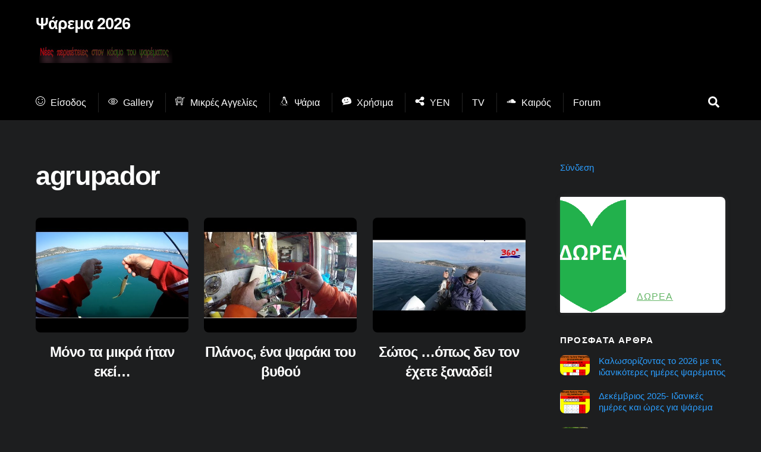

--- FILE ---
content_type: text/html; charset=utf-8
request_url: https://www.google.com/recaptcha/api2/aframe
body_size: 266
content:
<!DOCTYPE HTML><html><head><meta http-equiv="content-type" content="text/html; charset=UTF-8"></head><body><script nonce="rCh7wD-s5KQKIo1eY8HawA">/** Anti-fraud and anti-abuse applications only. See google.com/recaptcha */ try{var clients={'sodar':'https://pagead2.googlesyndication.com/pagead/sodar?'};window.addEventListener("message",function(a){try{if(a.source===window.parent){var b=JSON.parse(a.data);var c=clients[b['id']];if(c){var d=document.createElement('img');d.src=c+b['params']+'&rc='+(localStorage.getItem("rc::a")?sessionStorage.getItem("rc::b"):"");window.document.body.appendChild(d);sessionStorage.setItem("rc::e",parseInt(sessionStorage.getItem("rc::e")||0)+1);localStorage.setItem("rc::h",'1769400790746');}}}catch(b){}});window.parent.postMessage("_grecaptcha_ready", "*");}catch(b){}</script></body></html>

--- FILE ---
content_type: application/javascript; charset=utf-8
request_url: https://fundingchoicesmessages.google.com/f/AGSKWxWYuZffQaEX3zx9egSGRt8Bc6AR6ya4Uf4HkX0phrZ5C50MzWY-vDNPcbInXKgwnpmUqEfdNKeHqVIgbNLSzqVC7R7YUrfw-vq2KTR8TrqjxpmYuzMNs7aS12ZUWOW83Oacpc--jOuo_mpqyJdt5Rd-K5IBXClT6hgw9DrvTjjTRkU51Hb3MWjCjHGx/_?ads_params=/indexwaterad./ad_mini_/bottom-ad-.480x60.
body_size: -1292
content:
window['6a2cd8ae-557a-4338-a104-2f5302c9c4ca'] = true;